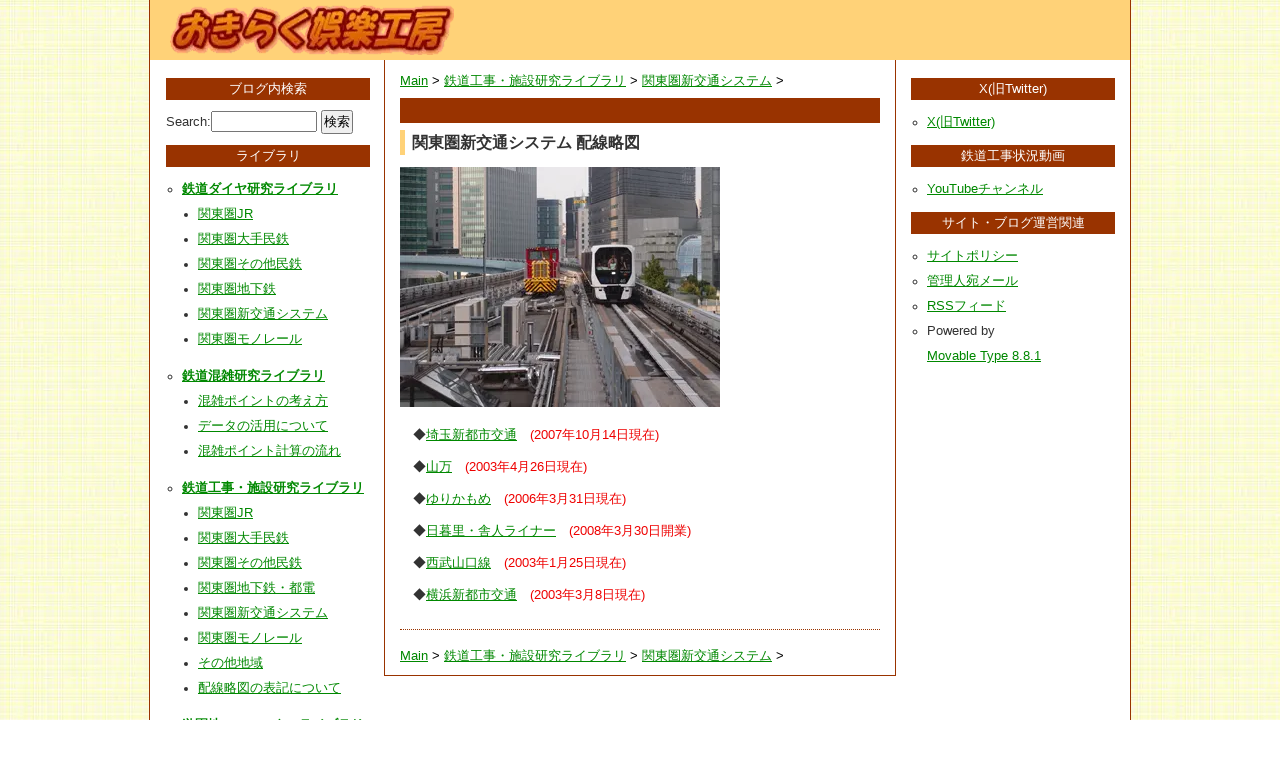

--- FILE ---
content_type: text/html; charset=UTF-8
request_url: https://okiraku-goraku.com/work/agte/
body_size: 2233
content:
<!DOCTYPE html>
<html lang="ja">
<head>
<meta charset="UTF-8">
<meta name="viewport" content="width=device-width, initial-scale=1.0">
<meta name="generator" content="Movable Type">
<meta name="description" content="鉄道ダイヤ/施設/工事/混雑研究や遊園地・吹奏楽等の趣味満喫の記録♪">
<link rel="alternate" type="application/rss+xml" title="RSS" href="https://okiraku-goraku.com/rss.xml">
<link rel="stylesheet" href="https://okiraku-goraku.com/styles-site.css" type="text/css">
<link rel="stylesheet" href="https://okiraku-goraku.com/styles-site2.css" media="print" onload="this.media='all'">
<title>
関東圏新交通システム 配線略図 - おきらく娯楽工房
</title>
<link rel="shortcut icon" href="https://okiraku-goraku.com/img/favicon.ico">
<link rel="Shortcut icon" type="img/x-icon" href="https://okiraku-goraku.com/img/favicon.ico">
<link rel="apple-touch-icon" href="https://okiraku-goraku.com/img/apple-touch-icon.png">
</head>
<body class="layout-three-column">
<div id="box" class="clearfix">
<div id="header">
<a href="https://okiraku-goraku.com/" accesskey="1"><img src="https://okiraku-goraku.com/img/title.webp" alt="おきらく娯楽工房" width="284" height="49"></a>
</div>
<div id="content">
<div class="blog">
<div class="bread">
<a href="https://okiraku-goraku.com/">Main</a> &gt; 
<a href="https://okiraku-goraku.com/work/">鉄道工事・施設研究ライブラリ</a> &gt; 
<a href="https://okiraku-goraku.com/work/agte/">関東圏新交通システム</a>
&gt; 
</div>
<p class="date">　</p>
<div class="entry page" id="entry-4521">
<h2 class="entry-header">関東圏新交通システム 配線略図</h2>
<div class="entry-content clearfix">
<div class="entry-body"><p><img alt="work_agte.webp" src="https://okiraku-goraku.com/img/work_agte.webp" width="320" height="240" class="mt-image-none" /></p>
<p>　◆<a href="https://okiraku-goraku.com/work/agte/newshuttle.php">埼玉新都市交通</a>　<span style="color: #ee0000;">(2007年10月14日現在)</span></p>
<p>　◆<a href="https://okiraku-goraku.com/work/agte/yamaman.php">山万</a>　<span style="color: #ee0000;">(2003年4月26日現在)</span></p>
<p>　◆<a href="https://okiraku-goraku.com/work/agte/yurikamome.php">ゆりかもめ</a>　<span style="color: #ee0000;">(2006年3月31日現在)</span></p>
<p>　◆<a href="https://okiraku-goraku.com/work/agte/toneri.php">日暮里・舎人ライナー</a>　<span style="color: #ee0000;">(2008年3月30日開業)</span></p>
<p>　◆<a href="https://okiraku-goraku.com/work/agte/seibuy.php">西武山口線</a>　<span style="color: #ee0000;">(2003年1月25日現在)</span></p>
<p>　◆<a href="https://okiraku-goraku.com/work/agte/seaside.php">横浜新都市交通</a>　<span style="color: #ee0000;">(2003年3月8日現在)</span></p></div>
</div>
<p class="entry-footer">
</p>
</div>
<div class="bread">
<a href="https://okiraku-goraku.com/">Main</a> &gt; 
<a href="https://okiraku-goraku.com/work/">鉄道工事・施設研究ライブラリ</a> &gt; 
<a href="https://okiraku-goraku.com/work/agte/">関東圏新交通システム</a>
&gt; 
</div>
</div>
</div>
<div id="links-left-box">
<dl id="links-left">
<dt class="sidetitle">
ブログ内検索
</dt>
<dd class="side">
<form method="get" action="https://okiraku-goraku.com/mt-search.cgi">
<fieldset>
<input type="hidden" name="IncludeBlogs" value="1" />
<input type="hidden" name="limit" value="10" />
<label for="search">Search:</label><input id="search" tabindex="0"  accesskey="t" name="search" size="20" value="" />
<input id="submit_button" type="submit" tabindex="0" accesskey="s" value="検索" />
</fieldset>
</form>
</dd>
<dt class="sidetitle">
ライブラリ
</dt>
<dd class="library">
<ul>
<li><a href="https://okiraku-goraku.com/diagram/">鉄道ダイヤ研究ライブラリ</a>
<ul>
<li><a href="https://okiraku-goraku.com/diagram/jre/">関東圏JR</a></li>
<li><a href="https://okiraku-goraku.com/diagram/mine/">関東圏大手民鉄</a></li>
<li><a href="https://okiraku-goraku.com/diagram/sonotae/">関東圏その他民鉄</a></li>
<li><a href="https://okiraku-goraku.com/diagram/tikatetue/">関東圏地下鉄</a></li>
<li><a href="https://okiraku-goraku.com/diagram/agte/">関東圏新交通システム</a></li>
<li><a href="https://okiraku-goraku.com/diagram/monoe/">関東圏モノレール</a></li>
</ul>
</li>
</ul>
<ul>
<li><a href="https://okiraku-goraku.com/konzatu/">鉄道混雑研究ライブラリ</a>
<ul>
<li><a href="https://okiraku-goraku.com/konzatu/konzatu-main1.php">混雑ポイントの考え方</a></li>
<li><a href="https://okiraku-goraku.com/konzatu/konzatu-main2.php">データの活用について</a></li>
<li><a href="https://okiraku-goraku.com/konzatu/konzatu-main3.php">混雑ポイント計算の流れ</a></li>
</ul>
</li>
</ul>
<ul>
<li><a href="https://okiraku-goraku.com/work/">鉄道工事・施設研究ライブラリ</a>
<ul>
<li><a href="https://okiraku-goraku.com/work/jre/">関東圏JR</a></li>
<li><a href="https://okiraku-goraku.com/work/mine/">関東圏大手民鉄</a></li>
<li><a href="https://okiraku-goraku.com/work/sonotae/">関東圏その他民鉄</a></li>
<li><a href="https://okiraku-goraku.com/work/tikatetue/">関東圏地下鉄・都電</a></li>
<li><a href="https://okiraku-goraku.com/work/agte/">関東圏新交通システム</a></li>
<li><a href="https://okiraku-goraku.com/work/monoe/">関東圏モノレール</a></li>
<li><a href="https://okiraku-goraku.com/work/zenkoku/">その他地域</a></li>
<li><a href="https://okiraku-goraku.com/work/haisen-sample.php">配線略図の表記について</a></li>
</ul>
</li>
</ul>
<ul>
<li><a href="https://okiraku-goraku.com/coaster/">遊園地・コースターライブラリ</a>
<ul>
<li><a href="https://okiraku-goraku.com/coaster/database.php">国内遊園地データベース</a></li>
</ul>
</li>
</ul>
<ul>
<li><a href="https://okiraku-goraku.com/music/">吹奏楽ライブラリ</a></li>
</ul>
</dd>
<dt class="sidetitle">
カテゴリ別アーカイブ
</dt>
<dd class="side">
<ul class="widget-list">
<li class="widget-list-item"><a href="https://okiraku-goraku.com/cat1/" title="鉄道ダイヤおよび鉄道混雑の研究に係るカテゴリです!!">鉄道ダイヤ・混雑研究 (925)</a>
</li>
<li class="widget-list-item"><a href="https://okiraku-goraku.com/cat3/" title="鉄道工事および鉄道施設の研究に係るカテゴリです!!">鉄道工事・施設研究 (2135)</a>
</li>
<li class="widget-list-item"><a href="https://okiraku-goraku.com/cat4/" title="遊園地やテーマパークに関するカテゴリです!!">遊園地・コースター (266)</a>
</li>
<li class="widget-list-item"><a href="https://okiraku-goraku.com/cat8/" title="旅やお出かけに関するカテゴリです!!">お出かけ (520)</a>
</li>
<li class="widget-list-item"><a href="https://okiraku-goraku.com/cat6/" title="趣味の吹奏楽に係るカテゴリです!!">吹奏楽 (49)</a>
</li>
<li class="widget-list-item"><a href="https://okiraku-goraku.com/cat11/" title="雑談に関するカテゴリです!!">雑談 (496)</a>
</li>
<li class="widget-list-item"><a href="https://okiraku-goraku.com/cat10/" title="サイト運営に係るカテゴリです!!">サイト運営関連 (86)</a>
</li>
</ul>
</dd>
</dl>
</div>
<div id="links-right-box">
<dl id="links-right">
<dt class="sidetitle">
X(旧Twitter)
</dt>
<dd class="side">
<ul>
<li><a href="https://twitter.com/okiraku_goraku">X(旧Twitter)</a></li>
</ul>
</dd>
<dt class="sidetitle">
鉄道工事状況動画
</dt>
<dd class="side">
<ul>
<li><a href="https://www.youtube.com/@okirakugoraku">YouTubeチャンネル</a></li>
</ul>
</dd>
<dt class="sidetitle">
サイト・ブログ運営関連
</dt>
<dd class="side">
<ul>
<li><a href="https://okiraku-goraku.com/policy.php">サイトポリシー</a></li>
<li><a href="https://okiraku-goraku.com/mailform.php">管理人宛メール</a></li>
<li><a href="https://okiraku-goraku.com/rss.xml">RSSフィード</a></li>
<li>Powered by<br />
<a href="https://www.movabletype.org/">Movable Type 8.8.1</a></li>
</ul>
</dd>
</dl>
</div>
</div>
<p id="footer">&copy; 2007-2026 おきらく娯楽工房</p>
<script defer src="https://ajax.googleapis.com/ajax/libs/jquery/3.7.1/jquery.min.js"></script>
<script defer src="https://okiraku-goraku.com/lightbox.js"></script>
</body>
</html>

--- FILE ---
content_type: text/css
request_url: https://okiraku-goraku.com/styles-site.css
body_size: 1370
content:
@charset "UTF-8";*{margin:0;padding:0}html{font-size:62.5%}body{font-family:'ヒラギノ角ゴ Pro W3','Hiragino Kaku Gothic Pro','メイリオ','Meiryo','游ゴシック','Yu Gothic','ＭＳ Ｐゴシック','MS PGothic',sans-serif;font-weight:500}h1,h2,h3,h4,h5,h6{font-weight:700}a,a:link,a:visited{color:#080;text-decoration:underline}a:hover{color:#0e0;text-decoration:none}img{max-width:100%;height:auto}a img{border:none;height:auto;vertical-align:middle}.blog{padding:10px 15px}.clearfix:after{content:"";display:block;height:0;clear:both;visibility:hidden}.clearfix{display:inline-table}form{margin:0}#search-options,input,textarea{padding:1px}#search{width:100px;height:20px}html>body #search{height:15px}#header{padding:5px 20px 5px;background-color:#FFD278;background-repeat:repeat;text-align:left}.blog-description{color:#930;background:transparent;font-size:1.4rem;font-weight:700;padding-left:4px}.bread{margin-top:3px;font-size:1.25rem}.content-nav{font-size:1.25rem;margin:10px 4px;text-align:center}.entry{width:auto;margin:0 0 15px;color:#333;font-size:1.25rem;line-height:1.6;word-break:break-all}.date{margin:8px 0}.date,.trackbacks-header,.comments-header,.comments-open-header,.search-header{padding-left:8px;color:#fff;background:#930;font-size:1.6rem;font-weight:700;line-height:1.6}.entry-header{margin:12px 0 0;padding-left:7px;font-size:1.6rem;font-weight:700;border-left:5px solid #FFD278}.entry p{margin:1.2rem 0}.entry textarea{width:100%}.entry-footer{margin:10px 0 0;padding-top:3px;border-top:1px dotted #930;text-align:right}div.page{margin-top:-5px}.archive-list{margin:10px 0}.sidetitle{margin-top:3px;border:1px solid #930;color:#fff;background:#930;text-align:center;font-size:1.25rem;line-height:1.6;font-weight:500}.side{margin:10px 0 10px;background:none;color:#333;font-size:1.25rem;line-height:2}.side ul,.side ol{padding-left:16px}.side ul li{list-style-type:circle}.side li li{list-style-type:none}.library{margin:10px 0 10px;background:none;color:#333;font-size:1.25rem;line-height:2}.library ul,.library ol{padding-left:16px;padding-bottom:6px;font-weight:700}.library ul li{list-style-type:circle}.library ul li ul{padding-left:16px;font-weight:500}.library ul li ul li{list-style-type:disc}fieldset{border:none}#search-form{font-size:1.25rem}.search-header{margin:15px 0}.search-results-header{margin:8px 0 15px}.clearfix:after{content:".";display:block;height:0;clear:both;visibility:hidden}.clearfix{display:inline-table}.nav-block{text-align:center;font-size:1.25rem;color:#080;margin:20px}.nav-block ul li{list-style-type:none;display:inline;background-color:#fff}.nav-block ul li a{text-decoration:none;border:1px solid #050;background-color:#f2fff2;padding:1px 5px}.nav-block ul li a:hover{border:1px solid #050;background-color:#080;color:#fff}.nav-block ul span.current_page{padding:2px 7px;color:#fff;background-color:#050}body.layout-three-column{text-align:center;background-image:url(https://okiraku-goraku.com/img/back.webp);background-repeat:repeat;background-position:top center}.layout-three-column #box{width:980px;margin-right:auto;margin-left:auto;padding:0 0 25px 0;border-bottom:1px solid #930;border-left:1px solid #930;border-right:1px solid #930;text-align:left;background-color:#fff}.layout-three-column #content{width:510px;float:left;border-bottom:1px solid #930;border-left:1px solid #930;border-right:1px solid #930;margin-left:234px}.layout-three-column #links-left-box,.layout-three-column #links-right-box{float:left;width:234px}.layout-three-column #links-left-box{margin-left:-745px}.layout-three-column #links-right-box{margin-left:0}.layout-three-column #links-left,.layout-three-column #links-right{padding:15px 15px 0 15px}.layout-three-column #footer{width:980px;margin-right:auto;margin-left:auto;border-left:1px solid #930;border-right:1px solid #930;border-bottom:1px solid #930;color:#fff;background:#930;font-size:1.25rem;text-align:center;line-height:3.5}@media only screen and (min-width:768px) and (max-width:997px){.layout-three-column #box{width:745px}.layout-three-column #content{border-left:none;margin-left:0}.layout-three-column #links-left-box{margin-left:0}.layout-three-column #footer{width:745px}}@media only screen and (max-width:767px){html{font-size:2.8vw}.side{line-height:2.2}.library{line-height:2.2}.layout-three-column #box{width:100%;border-left:none;border-right:none}.layout-three-column #content{width:100%;float:none;border-left:none;border-right:none;margin-left:0}.layout-three-column #links-left-box,.layout-three-column #links-right-box{float:none;width:100%;margin-left:0;margin-left:0}.layout-three-column #footer{width:100%}.nav-block{font-size:1.2rem;margin:30px 4px}.nav-block ul li a{padding:12px 10px}.nav-block ul span.current_page{padding:13px 12px}}

--- FILE ---
content_type: text/css
request_url: https://okiraku-goraku.com/styles-site2.css
body_size: 764
content:
@charset "UTF-8";body:after{content:url(https://okiraku-goraku.com/close.png) url(https://okiraku-goraku.com/loading.gif) url(https://okiraku-goraku.com/prev.png) url(https://okiraku-goraku.com/next.png);display:none}.lightboxOverlay{transform:translate3d(0,0,1px);position:absolute;top:0;left:0;background-color:#000;filter:alpha(Opacity=80);opacity:.8;display:none;outline:none}.lightbox{transform:translate3d(0,0,2px);position:absolute;left:0;width:100%;text-align:center;line-height:0;font-weight:400;outline:none}.lightbox .lb-image{display:block;height:auto;max-width:inherit;border-radius:3px}.lightbox a img{border:none}.lb-outerContainer{position:relative;background-color:#fff;*zoom:1;width:250px;height:250px;margin:0 auto;border-radius:4px}.lb-outerContainer:after{content:"";display:table;clear:both}.lb-container{padding:4px}.lb-loader{position:absolute;top:43%;left:0;height:25%;width:100%;text-align:center;line-height:0}.lb-cancel{display:block;width:32px;height:32px;margin:0 auto;background:url(https://okiraku-goraku.com/loading.gif) no-repeat}.lb-nav{transform:translate3d(0,0,0);position:absolute;top:0;left:0;height:100%;width:100%}.lb-container>.nav{left:0}.lb-nav a{outline:none;background-image:url([data-uri])}.lb-prev,.lb-next{height:100%;cursor:pointer;display:block}.lb-nav a.lb-prev{width:34%;left:0;float:left;background:url(https://okiraku-goraku.com/prev.png) left 48% no-repeat;filter:alpha(Opacity=0);opacity:0;transition:opacity 0.6s}.lb-nav a.lb-prev:hover{filter:alpha(Opacity=100);opacity:1}.lb-nav a.lb-next{width:64%;right:0;float:right;background:url(https://okiraku-goraku.com/next.png) right 48% no-repeat;filter:alpha(Opacity=0);opacity:0;transition:opacity 0.6s}.lb-nav a.lb-next:hover{filter:alpha(Opacity=100);opacity:1}.lb-dataContainer{margin:0 auto;padding-top:5px;*zoom:1;width:100%;border-bottom-left-radius:4px;border-bottom-right-radius:4px}.lb-dataContainer:after{content:"";display:table;clear:both}.lb-data{padding:0 4px;color:#ccc}.lb-data .lb-details{width:85%;float:left;text-align:left;line-height:1.1em}.lb-data .lb-caption{font-size:13px;font-weight:700;line-height:1em}.lb-data .lb-number{display:block;clear:left;padding-bottom:1em;font-size:12px;color:#999}.lb-data .lb-close{display:block;float:right;width:30px;height:30px;background:url(https://okiraku-goraku.com/close.png) top right no-repeat;text-align:right;outline:none;filter:alpha(Opacity=70);opacity:.7;transition:opacity 0.2s}.lb-data .lb-close:hover{cursor:pointer;filter:alpha(Opacity=100);opacity:1}